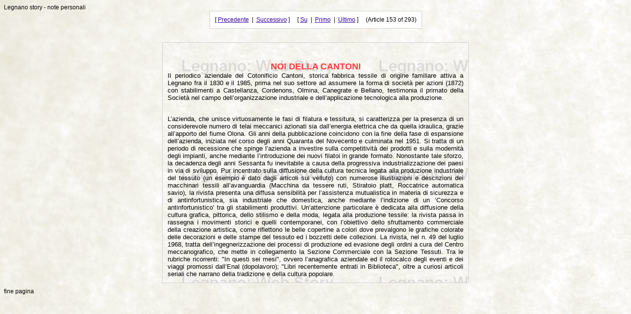

--- FILE ---
content_type: text/html
request_url: https://redigio2.redigio.it/documents/D11E77C4C64B076CAD382949827067846F5F8BBF.html
body_size: 2354
content:
<HTML><HEAD>
<title>10 cantoni</title>
<script language="javascript">
 function selectnode(idx) {
   window.parent.frames['frtree'].iselectnode(idx);
 }
</script>
<style>
body {font-size:12;font-family:Tahoma, Arial, Helvetica, sans-serif;color:#000000;background-color:#F5EEEE
;background-image:url("../backgrounds/text-4.jpg")
}
.fieldcaption, .fieldvalue {font-size:12;font-family:Tahoma, Arial, Helvetica, sans-serif;color:#000000}
 .clsarticlepage {text-align:left;width:600px;margin-left:auto;margin-right:auto;margin-top:10;margin-bottom:10;font-size:12;font-family:Tahoma, Arial, Helvetica, sans-serif;color:#000000;
padding-left:10;padding-right:10;padding-top:10;padding-bottom:10;border-width:1;border-style:solid;background-color:#FFFFFF;border-color:#D0D0D0
;background-image:URL("../backgrounds/text-4c.jpg")
}
</style>
</HEAD>
<body onLoad="selectnode(152);" bgcolor="#F5EEEE" >
Legnano story - note personali
<center>
<div style="text-align:left;width:600px;margin-left:auto;margin-right:auto;margin-bottom:10"><table width="100%" cellspacing="0" cellpadding="0"><tr><td align=center valign=middle><table style="border-style:solid;border-width:1;border-color:#D0D0D0;background-color:#FFFFFF" cellspacing=0 cellpadding=10><tr><td nowrap style="font-size:12;font-family:Tahoma, Arial, Helvetica, sans-serif;color:#000000"> [&nbsp;<a href="B6C6095B7E95890643937A7D21B2C0F4FD36ABD8.html" style="color:#330099">Precedente</a>&nbsp;&nbsp;|&nbsp;&nbsp;<a href="E8DF0B4223AF6B9264E3564B67309FD1F9DABB09.html" style="color:#330099">Successivo</a>&nbsp;]&nbsp;&nbsp;&nbsp;&nbsp;&nbsp;[&nbsp;<a href="D0712654E0902B4CDBF8769F3CEAE49CA4485B84.html" style="color:#330099">Su</a>&nbsp;&nbsp;|&nbsp;&nbsp;<a href="D0712654E0902B4CDBF8769F3CEAE49CA4485B84.html" style="color:#330099">Primo</a>&nbsp;&nbsp;|&nbsp;&nbsp;<a href="ADA655E9792F469DDC0CCC0CF1B36F6A781995BC.html" style="color:#330099">Ultimo</a>&nbsp;]&nbsp;&nbsp;&nbsp;&nbsp;&nbsp;(Article 153 of 293)</td></tr></table>&nbsp;</td></tr></table></div>
<div class="clsarticlepage">
<div>&nbsp;</div>
<FONT FACE="Arial" SIZE=2></FONT><div>&nbsp;</div>
<FONT FACE="arial" SIZE=2></FONT><div ALIGN="CENTER"><b><FONT FACE="arial" SIZE=4 COLOR="#FF4040">NOI DELLA CANTONI</FONT></b></div>
<div ALIGN="JUSTIFY"><FONT FACE="arial" SIZE=2>Il periodico aziendale del Cotonificio Cantoni, storica fabbrica tessile di origine familiare </FONT><FONT FACE="arial" SIZE=2>attiva a Legnano fra il 1830 e il 1985, prima nel suo settore ad assumere la </FONT><FONT FACE="arial" SIZE=2>forma di societ&#224; per azioni (1872) con stabilimenti a Castellanza, Cordenons, </FONT><FONT FACE="arial" SIZE=2>Olmina, Canegrate e Bellano, testimonia il primato della Societ&#224; nel campo </FONT><FONT FACE="arial" SIZE=2>dell&#8217;organizzazione industriale e dell&#8217;applicazione tecnologica alla produzione.</FONT></div>
<div>&nbsp;</div>
<FONT FACE="arial" SIZE=2></FONT><div>&nbsp;</div>
<FONT FACE="arial" SIZE=2></FONT><div ALIGN="JUSTIFY"><FONT FACE="arial" SIZE=2>L&#8217;azienda, che unisce virtuosamente le fasi di filatura e tessitura, si caratterizza per la </FONT><FONT FACE="arial" SIZE=2>presenza di un considerevole numero di telai meccanici azionati sia </FONT><FONT FACE="arial" SIZE=2>dall&#8217;energia elettrica che da quella idraulica, grazie all&#8217;apporto del fiume Olona. </FONT><FONT FACE="arial" SIZE=2>Gli anni della pubblicazione coincidono con la fine della fase di espansione </FONT><FONT FACE="arial" SIZE=2>dell&#8217;azienda, iniziata nel corso degli anni Quaranta del Novecento e culminata </FONT><FONT FACE="arial" SIZE=2>nel 1951. Si tratta di un periodo di recessione che spinge l&#8217;azienda a investire </FONT><FONT FACE="arial" SIZE=2>sulla competitivit&#224; dei prodotti e sulla modernit&#224; degli impianti, anche mediante </FONT><FONT FACE="arial" SIZE=2>l&#8217;introduzione dei nuovi filatoi in grande formato. Nonostante tale sforzo, la </FONT><FONT FACE="arial" SIZE=2>decadenza degli anni Sessanta fu inevitabile a causa della progressiva </FONT><FONT FACE="arial" SIZE=2>industrializzazione dei paesi in via di sviluppo. Pur incentrato sulla diffusione </FONT><FONT FACE="arial" SIZE=2>della cultura tecnica legata alla produzione industriale del tessuto (un esempio </FONT><FONT FACE="arial" SIZE=2>&#232; dato dagli articoli sul velluto) con numerose illustrazioni e descrizioni dei </FONT><FONT FACE="arial" SIZE=2>macchinari tessili all&#8217;avanguardia (Macchina da tessere ruti, Stiratoio platt, </FONT><FONT FACE="arial" SIZE=2>Roccatrice automatica savio), la rivista presenta una diffusa sensibilit&#224; per </FONT><FONT FACE="arial" SIZE=2>l&#8217;assistenza mutualistica in materia di sicurezza e di antinfortunistica, sia </FONT><FONT FACE="arial" SIZE=2>industriale che domestica, anche mediante l&#8217;indizione di un &#8216;Concorso </FONT><FONT FACE="arial" SIZE=2>antinfortunistico&#8217; tra gli stabilimenti produttivi. Un&#8217;attenzione particolare &#232; </FONT><FONT FACE="arial" SIZE=2>dedicata alla diffusione della cultura grafica, pittorica, dello stilismo e della </FONT><FONT FACE="arial" SIZE=2>moda, legata alla produzione tessile: la rivista passa in rassegna i movimenti </FONT><FONT FACE="arial" SIZE=2>storici e quelli contemporanei, con l&#8217;obiettivo dello sfruttamento commerciale </FONT><FONT FACE="arial" SIZE=2>della creazione artistica, come riflettono le belle copertine a colori dove </FONT><FONT FACE="arial" SIZE=2>prevalgono le grafiche colorate delle decorazioni e delle stampe del tessuto ed </FONT><FONT FACE="arial" SIZE=2>i bozzetti delle collezioni. La rivista, nel n. 49 del luglio 1968, tratta </FONT><FONT FACE="arial" SIZE=2>dell&#8217;ingegnerizzazione dei processi di produzione ed evasione degli ordini a </FONT><FONT FACE="arial" SIZE=2>cura del Centro meccanografico, che mette in collegamento la Sezione </FONT><FONT FACE="arial" SIZE=2>Commerciale con la Sezione Tessuti. Tra le rubriche ricorrenti: &quot;In questi sei </FONT><FONT FACE="arial" SIZE=2>mesi&quot;, ovvero l&#8217;anagrafica aziendale ed il rotocalco degli eventi e dei viaggi </FONT><FONT FACE="arial" SIZE=2>promossi dall&#8217;Enal (dopolavoro); &quot;Libri recentemente entrati in Biblioteca&quot;, oltre </FONT><FONT FACE="arial" SIZE=2>a curiosi articoli seriali che narrano della tradizione e della cultura popolare.</FONT></div>

</div>
</center>
fine pagina
</body></html>
